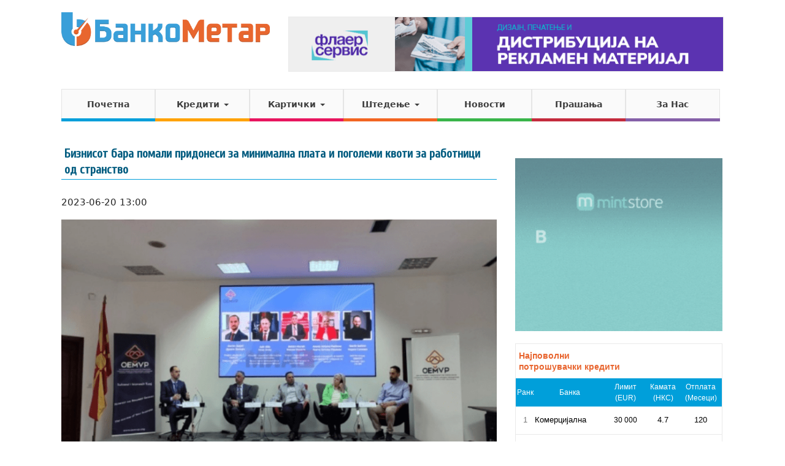

--- FILE ---
content_type: text/html; charset=UTF-8
request_url: https://www.bankometar.mk/biznisot-bara-pomali-pridonesi-za-minimalna-plata-i-pogolemi-kvoti-za-rabotnici-od-stranstvo/
body_size: 15123
content:
<!DOCTYPE html>
<!--[if IE 7]>
<html class="ie ie7" lang="mk_MK" prefix="og: http://ogp.me/ns#">
<![endif]-->
<!--[if IE 8]>
<html class="ie ie8" lang="mk_MK" prefix="og: http://ogp.me/ns#">
<![endif]-->
<!--[if !(IE 7) | !(IE 8) ]><!-->
<html lang="mk_MK">
<!--<![endif]-->
<head>
<meta charset="UTF-8">
<meta http-equiv="X-UA-Compatible" content="IE=edge">
<title>Бизнисот бара помали придонеси за минимална плата и поголеми квоти за работници од странство - БанкоМетар</title>
<meta name="viewport" content="width=device-width,initial-scale=1,maximum-scale=1" />
<meta property="fb:pages" content="780572465335555" />
<meta http-equiv="Content-Security-Policy" content="upgrade-insecure-requests">
<meta property="fb:app_id" content="890316661136507" />
<script>
  (function(i,s,o,g,r,a,m){i['GoogleAnalyticsObject']=r;i[r]=i[r]||function(){
  (i[r].q=i[r].q||[]).push(arguments)},i[r].l=1*new Date();a=s.createElement(o),
  m=s.getElementsByTagName(o)[0];a.async=1;a.src=g;m.parentNode.insertBefore(a,m)
  })(window,document,'script','//www.google-analytics.com/analytics.js','ga');

  ga('create', 'UA-56801972-1', 'auto');
  ga('send', 'pageview');
</script>
<!-- Facebook Pixel Code -->
<script>
  !function(f,b,e,v,n,t,s)
  {if(f.fbq)return;n=f.fbq=function(){n.callMethod?
  n.callMethod.apply(n,arguments):n.queue.push(arguments)};
  if(!f._fbq)f._fbq=n;n.push=n;n.loaded=!0;n.version='2.0';
  n.queue=[];t=b.createElement(e);t.async=!0;
  t.src=v;s=b.getElementsByTagName(e)[0];
  s.parentNode.insertBefore(t,s)}(window, document,'script',
  'https://connect.facebook.net/en_US/fbevents.js');
  fbq('init', '209473439815906');
  fbq('track', 'PageView');
</script>
<noscript><img height="1" width="1" style="display:none"
  src="https://www.facebook.com/tr?id=209473439815906&ev=PageView&noscript=1"
/></noscript>
<!-- End Facebook Pixel Code -->


	<link rel="stylesheet" type="text/css" href="//fonts.googleapis.com/css?family=Open+Sans:400,600,300">
	<link rel='stylesheet' type='text/css' href="//fonts.googleapis.com/css?family=Cuprum:400">
	<link rel="stylesheet" type="text/css" href="https://www.bankometar.mk/wp-content/themes/bankometar/vendors/bootstrap/css/bootstrap.min.css">
	<link rel="stylesheet" type="text/css" href="https://www.bankometar.mk/wp-content/themes/bankometar/bootflat-extensions.css">
	<link rel="stylesheet" type="text/css" href="https://www.bankometar.mk/wp-content/themes/bankometar/bootflat-square.css">
	<link rel="stylesheet" type="text/css" href="https://www.bankometar.mk/wp-content/themes/bankometar/vendors/textillate/assets/animate.css">
	<link rel="stylesheet" type="text/css" href="//maxcdn.bootstrapcdn.com/font-awesome/4.3.0/css/font-awesome.min.css">
	<link rel="stylesheet" type="text/css" href="https://www.bankometar.mk/wp-content/themes/bankometar/style.css?v=1638643314">
	<!--<link rel="stylesheet" type="text/css" href="https://www.bankometar.mk/wp-content/themes/bankometar/tooltips.css">-->

	<style>
	#glavna #accordion {
		margin: 20px 0;
	}
	#glavna #accordion .faq-naslov {
		padding: 0;
		color: #222;
		text-shadow: none;
	}
	#glavna #accordion .panel-title {
		background-color: #f7f7f7 !important;
	}
	</style>
	<meta name='robots' content='index, follow, max-image-preview:large, max-snippet:-1, max-video-preview:-1' />

	<!-- This site is optimized with the Yoast SEO plugin v20.4 - https://yoast.com/wordpress/plugins/seo/ -->
	<link rel="canonical" href="https://www.bankometar.mk/biznisot-bara-pomali-pridonesi-za-minimalna-plata-i-pogolemi-kvoti-za-rabotnici-od-stranstvo/" />
	<meta property="og:locale" content="mk_MK" />
	<meta property="og:type" content="article" />
	<meta property="og:title" content="Бизнисот бара помали придонеси за минимална плата и поголеми квоти за работници од странство - БанкоМетар" />
	<meta property="og:description" content="Стопанската комора на Северозападна Македонија побара од Владата намалување на придонесите, либерализација на работната сила и зголемување на квотите за странските работници. Ова, според нив, се дел од решенијата за да се надмине проблемот со недостигот на работна сила. На долг рок, сметаат дека треба да се подготви долгогодишна програма во која Министерството за образование [&hellip;]" />
	<meta property="og:url" content="https://www.bankometar.mk/biznisot-bara-pomali-pridonesi-za-minimalna-plata-i-pogolemi-kvoti-za-rabotnici-od-stranstvo/" />
	<meta property="og:site_name" content="БанкоМетар" />
	<meta property="article:publisher" content="https://www.facebook.com/bankometar" />
	<meta property="article:published_time" content="2023-06-20T11:00:48+00:00" />
	<meta property="article:modified_time" content="2023-06-20T09:59:30+00:00" />
	<meta property="og:image" content="https://www.bankometar.mk/wp-content/uploads/2023/06/Screenshot-2023-06-20-115744.png" />
	<meta property="og:image:width" content="941" />
	<meta property="og:image:height" content="598" />
	<meta property="og:image:type" content="image/png" />
	<meta name="author" content="Naum Dimitrovski" />
	<meta name="twitter:label1" content="Written by" />
	<meta name="twitter:data1" content="Naum Dimitrovski" />
	<script type="application/ld+json" class="yoast-schema-graph">{"@context":"https://schema.org","@graph":[{"@type":"WebPage","@id":"https://www.bankometar.mk/biznisot-bara-pomali-pridonesi-za-minimalna-plata-i-pogolemi-kvoti-za-rabotnici-od-stranstvo/","url":"https://www.bankometar.mk/biznisot-bara-pomali-pridonesi-za-minimalna-plata-i-pogolemi-kvoti-za-rabotnici-od-stranstvo/","name":"Бизнисот бара помали придонеси за минимална плата и поголеми квоти за работници од странство - БанкоМетар","isPartOf":{"@id":"https://www.bankometar.mk/#website"},"primaryImageOfPage":{"@id":"https://www.bankometar.mk/biznisot-bara-pomali-pridonesi-za-minimalna-plata-i-pogolemi-kvoti-za-rabotnici-od-stranstvo/#primaryimage"},"image":{"@id":"https://www.bankometar.mk/biznisot-bara-pomali-pridonesi-za-minimalna-plata-i-pogolemi-kvoti-za-rabotnici-od-stranstvo/#primaryimage"},"thumbnailUrl":"https://www.bankometar.mk/wp-content/uploads/2023/06/Screenshot-2023-06-20-115744.png","datePublished":"2023-06-20T11:00:48+00:00","dateModified":"2023-06-20T09:59:30+00:00","author":{"@id":"https://www.bankometar.mk/#/schema/person/47db436a3730cd155ff62efb8ee7586a"},"breadcrumb":{"@id":"https://www.bankometar.mk/biznisot-bara-pomali-pridonesi-za-minimalna-plata-i-pogolemi-kvoti-za-rabotnici-od-stranstvo/#breadcrumb"},"inLanguage":"mk-MK","potentialAction":[{"@type":"ReadAction","target":["https://www.bankometar.mk/biznisot-bara-pomali-pridonesi-za-minimalna-plata-i-pogolemi-kvoti-za-rabotnici-od-stranstvo/"]}]},{"@type":"ImageObject","inLanguage":"mk-MK","@id":"https://www.bankometar.mk/biznisot-bara-pomali-pridonesi-za-minimalna-plata-i-pogolemi-kvoti-za-rabotnici-od-stranstvo/#primaryimage","url":"https://www.bankometar.mk/wp-content/uploads/2023/06/Screenshot-2023-06-20-115744.png","contentUrl":"https://www.bankometar.mk/wp-content/uploads/2023/06/Screenshot-2023-06-20-115744.png","width":941,"height":598},{"@type":"BreadcrumbList","@id":"https://www.bankometar.mk/biznisot-bara-pomali-pridonesi-za-minimalna-plata-i-pogolemi-kvoti-za-rabotnici-od-stranstvo/#breadcrumb","itemListElement":[{"@type":"ListItem","position":1,"name":"Home","item":"https://www.bankometar.mk/"},{"@type":"ListItem","position":2,"name":"НОВОСТИ","item":"https://www.bankometar.mk/novosti/"},{"@type":"ListItem","position":3,"name":"Бизнисот бара помали придонеси за минимална плата и поголеми квоти за работници од странство"}]},{"@type":"WebSite","@id":"https://www.bankometar.mk/#website","url":"https://www.bankometar.mk/","name":"БанкоМетар","description":"Информации за поволноста на кредитите во Македонија","potentialAction":[{"@type":"SearchAction","target":{"@type":"EntryPoint","urlTemplate":"https://www.bankometar.mk/?s={search_term_string}"},"query-input":"required name=search_term_string"}],"inLanguage":"mk-MK"},{"@type":"Person","@id":"https://www.bankometar.mk/#/schema/person/47db436a3730cd155ff62efb8ee7586a","name":"Naum Dimitrovski","image":{"@type":"ImageObject","inLanguage":"mk-MK","@id":"https://www.bankometar.mk/#/schema/person/image/","url":"https://secure.gravatar.com/avatar/b605e038519d8f47a879e1413efe5c9f481c2d070b2b8218176bc1339f3ab854?s=96&d=mm&r=g","contentUrl":"https://secure.gravatar.com/avatar/b605e038519d8f47a879e1413efe5c9f481c2d070b2b8218176bc1339f3ab854?s=96&d=mm&r=g","caption":"Naum Dimitrovski"},"url":"https://www.bankometar.mk/author/naum/"}]}</script>
	<!-- / Yoast SEO plugin. -->


<link rel="alternate" title="oEmbed (JSON)" type="application/json+oembed" href="https://www.bankometar.mk/wp-json/oembed/1.0/embed?url=https%3A%2F%2Fwww.bankometar.mk%2Fbiznisot-bara-pomali-pridonesi-za-minimalna-plata-i-pogolemi-kvoti-za-rabotnici-od-stranstvo%2F" />
<link rel="alternate" title="oEmbed (XML)" type="text/xml+oembed" href="https://www.bankometar.mk/wp-json/oembed/1.0/embed?url=https%3A%2F%2Fwww.bankometar.mk%2Fbiznisot-bara-pomali-pridonesi-za-minimalna-plata-i-pogolemi-kvoti-za-rabotnici-od-stranstvo%2F&#038;format=xml" />
		
	<style id='wp-img-auto-sizes-contain-inline-css' type='text/css'>
img:is([sizes=auto i],[sizes^="auto," i]){contain-intrinsic-size:3000px 1500px}
/*# sourceURL=wp-img-auto-sizes-contain-inline-css */
</style>
<style id='wp-emoji-styles-inline-css' type='text/css'>

	img.wp-smiley, img.emoji {
		display: inline !important;
		border: none !important;
		box-shadow: none !important;
		height: 1em !important;
		width: 1em !important;
		margin: 0 0.07em !important;
		vertical-align: -0.1em !important;
		background: none !important;
		padding: 0 !important;
	}
/*# sourceURL=wp-emoji-styles-inline-css */
</style>
<style id='wp-block-library-inline-css' type='text/css'>
:root{--wp-block-synced-color:#7a00df;--wp-block-synced-color--rgb:122,0,223;--wp-bound-block-color:var(--wp-block-synced-color);--wp-editor-canvas-background:#ddd;--wp-admin-theme-color:#007cba;--wp-admin-theme-color--rgb:0,124,186;--wp-admin-theme-color-darker-10:#006ba1;--wp-admin-theme-color-darker-10--rgb:0,107,160.5;--wp-admin-theme-color-darker-20:#005a87;--wp-admin-theme-color-darker-20--rgb:0,90,135;--wp-admin-border-width-focus:2px}@media (min-resolution:192dpi){:root{--wp-admin-border-width-focus:1.5px}}.wp-element-button{cursor:pointer}:root .has-very-light-gray-background-color{background-color:#eee}:root .has-very-dark-gray-background-color{background-color:#313131}:root .has-very-light-gray-color{color:#eee}:root .has-very-dark-gray-color{color:#313131}:root .has-vivid-green-cyan-to-vivid-cyan-blue-gradient-background{background:linear-gradient(135deg,#00d084,#0693e3)}:root .has-purple-crush-gradient-background{background:linear-gradient(135deg,#34e2e4,#4721fb 50%,#ab1dfe)}:root .has-hazy-dawn-gradient-background{background:linear-gradient(135deg,#faaca8,#dad0ec)}:root .has-subdued-olive-gradient-background{background:linear-gradient(135deg,#fafae1,#67a671)}:root .has-atomic-cream-gradient-background{background:linear-gradient(135deg,#fdd79a,#004a59)}:root .has-nightshade-gradient-background{background:linear-gradient(135deg,#330968,#31cdcf)}:root .has-midnight-gradient-background{background:linear-gradient(135deg,#020381,#2874fc)}:root{--wp--preset--font-size--normal:16px;--wp--preset--font-size--huge:42px}.has-regular-font-size{font-size:1em}.has-larger-font-size{font-size:2.625em}.has-normal-font-size{font-size:var(--wp--preset--font-size--normal)}.has-huge-font-size{font-size:var(--wp--preset--font-size--huge)}.has-text-align-center{text-align:center}.has-text-align-left{text-align:left}.has-text-align-right{text-align:right}.has-fit-text{white-space:nowrap!important}#end-resizable-editor-section{display:none}.aligncenter{clear:both}.items-justified-left{justify-content:flex-start}.items-justified-center{justify-content:center}.items-justified-right{justify-content:flex-end}.items-justified-space-between{justify-content:space-between}.screen-reader-text{border:0;clip-path:inset(50%);height:1px;margin:-1px;overflow:hidden;padding:0;position:absolute;width:1px;word-wrap:normal!important}.screen-reader-text:focus{background-color:#ddd;clip-path:none;color:#444;display:block;font-size:1em;height:auto;left:5px;line-height:normal;padding:15px 23px 14px;text-decoration:none;top:5px;width:auto;z-index:100000}html :where(.has-border-color){border-style:solid}html :where([style*=border-top-color]){border-top-style:solid}html :where([style*=border-right-color]){border-right-style:solid}html :where([style*=border-bottom-color]){border-bottom-style:solid}html :where([style*=border-left-color]){border-left-style:solid}html :where([style*=border-width]){border-style:solid}html :where([style*=border-top-width]){border-top-style:solid}html :where([style*=border-right-width]){border-right-style:solid}html :where([style*=border-bottom-width]){border-bottom-style:solid}html :where([style*=border-left-width]){border-left-style:solid}html :where(img[class*=wp-image-]){height:auto;max-width:100%}:where(figure){margin:0 0 1em}html :where(.is-position-sticky){--wp-admin--admin-bar--position-offset:var(--wp-admin--admin-bar--height,0px)}@media screen and (max-width:600px){html :where(.is-position-sticky){--wp-admin--admin-bar--position-offset:0px}}
.has-text-align-justify{text-align:justify;}

/*# sourceURL=wp-block-library-inline-css */
</style>
<style id='classic-theme-styles-inline-css' type='text/css'>
/*! This file is auto-generated */
.wp-block-button__link{color:#fff;background-color:#32373c;border-radius:9999px;box-shadow:none;text-decoration:none;padding:calc(.667em + 2px) calc(1.333em + 2px);font-size:1.125em}.wp-block-file__button{background:#32373c;color:#fff;text-decoration:none}
/*# sourceURL=/wp-includes/css/classic-themes.min.css */
</style>
<link rel='stylesheet' id='widgetopts-styles-css' href='https://www.bankometar.mk/wp-content/plugins/widget-options/assets/css/widget-options.css' type='text/css' media='all' />
<link rel='stylesheet' id='jetpack_css-css' href='https://www.bankometar.mk/wp-content/plugins/jetpack/css/jetpack.css?ver=12.0.2' type='text/css' media='all' />
<link rel='stylesheet' id='wp-paginate-css' href='https://www.bankometar.mk/wp-content/plugins/wp-paginate/css/wp-paginate.css?ver=2.2.0' type='text/css' media='screen' />
<script type="text/javascript" src="https://www.bankometar.mk/wp-includes/js/jquery/jquery.min.js?ver=3.7.1" id="jquery-core-js"></script>
<link rel="https://api.w.org/" href="https://www.bankometar.mk/wp-json/" /><link rel="alternate" title="JSON" type="application/json" href="https://www.bankometar.mk/wp-json/wp/v2/posts/65030" /><link rel="EditURI" type="application/rsd+xml" title="RSD" href="https://www.bankometar.mk/xmlrpc.php?rsd" />
<meta name="generator" content="WordPress 6.9" />
<link rel='shortlink' href='https://www.bankometar.mk/?p=65030' />

<!-- This site is using AdRotate v5.17.1 to display their advertisements - https://ajdg.solutions/ -->
<!-- AdRotate CSS -->
<style type="text/css" media="screen">
	.g { margin:0px; padding:0px; overflow:hidden; line-height:1; zoom:1; }
	.g img { height:auto; }
	.g-col { position:relative; float:left; }
	.g-col:first-child { margin-left: 0; }
	.g-col:last-child { margin-right: 0; }
	.g-1 { margin:0px width:100%; max-width:300px; height:100%; max-height:250px; }
	.g-2 { margin:0px;  width:100%; max-width:300px; height:100%; max-height:250px; }
	.g-4 { margin:0px;  width:100%; max-width:728px; height:100%; max-height:90px; }
	.g-5 { min-width:0px; max-width:676px; }
	.b-5 { margin:0px; }
	.g-6 { min-width:0px; max-width:600px; margin: 0 auto; }
	.b-6 { margin:0px; }
	.g-7 { margin:0px;  width:100%; max-width:300px; height:100%; max-height:250px; }
	.g-8 { margin:0px;  width:100%; max-width:300px; height:100%; max-height:600px; }
	.g-9 { margin:0px;  width:100%; max-width:300px; height:100%; max-height:250px; }
	.g-10 { margin:0px;  width:100%; max-width:300px; height:100%; max-height:600px; }
	.g-11 { min-width:0px; max-width:300px; margin: 0 auto; }
	.b-11 { margin:0px; }
	.g-12 { min-width:0px; max-width:300px; margin: 0 auto; }
	.b-12 { margin:0px; }
	@media only screen and (max-width: 480px) {
		.g-col, .g-dyn, .g-single { width:100%; margin-left:0; margin-right:0; }
	}
</style>
<!-- /AdRotate CSS -->

	<style>img#wpstats{display:none}</style>
		<link rel="icon" href="https://www.bankometar.mk/wp-content/uploads/2018/02/cropped-bankometar-logo-2-32x32.png" sizes="32x32" />
<link rel="icon" href="https://www.bankometar.mk/wp-content/uploads/2018/02/cropped-bankometar-logo-2-192x192.png" sizes="192x192" />
<link rel="apple-touch-icon" href="https://www.bankometar.mk/wp-content/uploads/2018/02/cropped-bankometar-logo-2-180x180.png" />
<meta name="msapplication-TileImage" content="https://www.bankometar.mk/wp-content/uploads/2018/02/cropped-bankometar-logo-2-270x270.png" />
		<style type="text/css" id="wp-custom-css">
			#sidebar .widget.adrotate_widgets img {
	width: 100%;
}
#sidebar .widget.adrotate_widgets iframe {
	width: 100%;
}
.g {
		display: inline-block;
    float: left;
    margin: 7px 30px 10px 0;
    border: 1px solid #eaeaea;
}
.g::after {
		clear: both;
}

#fb-frame-top {
	float: right;
	width: 728px;
	height: 90px;
	max-width: 100%;
}
#fb-frame-top > * {
	float: right;
    border: none;
    width: 100%;
    height: 90px;
    padding: 0;
    margin: 0;
}
.postid-31111 .post-content .g-3,
.postid-31111 .post-content .g-6,
.postid-31651 .post-content .g-3,
.postid-31651 .post-content .g-6,
.postid-41991 .post-content .g-3,
.postid-41991 .post-content .g-6 {	
	display: none !important;
}
.post-content .g.g-6 {
    width: 100%;
    border: none;
    display: flex;
    justify-content: space-between;
    padding: 0;
    float: none;
    margin: 10px 0;
    display: flex;
    padding: 0;
    max-width: 100%;
}
.g.g-12,
.g.g-11 {
	margin: 0 auto 15px !important;
	width: 100%;
}
#main-menu > li {
	width: 14.2%;
}		</style>
		
<!-- Facebook Conversion Code for BM Visit Pixel -->
<script>(function() {
  var _fbq = window._fbq || (window._fbq = []);
  if (!_fbq.loaded) {
    var fbds = document.createElement('script');
    fbds.async = true;
    fbds.src = '//connect.facebook.net/en_US/fbds.js';
    var s = document.getElementsByTagName('script')[0];
    s.parentNode.insertBefore(fbds, s);
    _fbq.loaded = true;
  }
})();
window._fbq = window._fbq || [];
window._fbq.push(['track', '6019070702615', {'value':'0.00','currency':'USD'}]);
</script>
<noscript><img height="1" width="1" alt="" style="display:none" src="https://www.facebook.com/tr?ev=6019070702615&amp;cd[value]=0.00&amp;cd[currency]=USD&amp;noscript=1" /></noscript>
</head>

<body class="wp-singular post-template-default single single-post postid-65030 single-format-standard wp-theme-bankometar  page-slug-biznisot-bara-pomali-pridonesi-za-minimalna-plata-i-pogolemi-kvoti-za-rabotnici-od-stranstvo">
<div id="fb-root"></div>
<script>(function(d, s, id) {
  var js, fjs = d.getElementsByTagName(s)[0];
  if (d.getElementById(id)) return;
  js = d.createElement(s); js.id = id;
  js.src = "//connect.facebook.net/en_US/sdk.js#xfbml=1&appId=558046481005375&version=v2.0";
  fjs.parentNode.insertBefore(js, fjs);
}(document, 'script', 'facebook-jssdk'));</script>

<div class="header-bg">
		<header id="masthead" class="site-header container" role="banner">
		<nav class="navbar navbar-default" role="navigation">

			<div id="top" class="row">
				<div id="logo-hold" class="col-md-4">
					<a href="https://www.bankometar.mk/" title="БанкоМетар" rel="home"  class="navbar-brand"><img src="https://www.bankometar.mk/wp-content/themes/bankometar/images/bankometar.png"></a>
			        <div id="menu-toggle-btn" class="navbar-header">
			            <button type="button" class="navbar-toggle" data-toggle="collapse" data-target=".navbar-collapse">
				            <span class="icon-bar"></span>
				            <span class="icon-bar"></span>
				            <span class="icon-bar"></span>
						</button>
			        </div>
				</div>
				<div id="next-to-logo" class="col-md-8">
					<aside id="adrotate_widgets-97" class="widget adrotate_widgets"><div class="g g-4"><div class="g-dyn a-83 c-1"><a href="https://flaerservis.mk/" target="_blank"><img src="https://www.bankometar.mk/wp-content/uploads/2022/10/banner1.png" /></a></div></div></aside>				</div>
			</div>



			<div class="row">
				<div class="col-md-12">

					<div class="navbar-collapse collapse"><ul id="main-menu" class="nav navbar-nav"><li id="menu-item-94" class="menu-pocetna menu-item menu-item-type-post_type menu-item-object-page menu-item-home menu-item-94"><a href="https://www.bankometar.mk/">Почетна</a></li>
<li id="menu-item-30" class="menu-krediti menu-item menu-item-type-post_type menu-item-object-page menu-item-has-children dropdown menu-item-30"><a href="https://www.bankometar.mk/krediti/" class="dropdown-toggle" data-toggle="dropdown">Кредити <b class="caret"></b></a>
<ul class="dropdown-menu">
	<li id="menu-item-353" class="menu-item menu-item-type-post_type menu-item-object-page menu-item-353"><a href="https://www.bankometar.mk/krediti/potroshuvachki-krediti-mkd/">Потрошувачки</a></li>
	<li id="menu-item-182" class="menu-item menu-item-type-post_type menu-item-object-page menu-item-182"><a href="https://www.bankometar.mk/krediti/stanbeni-mkd/">Станбени</a></li>
	<li id="menu-item-169" class="menu-item menu-item-type-post_type menu-item-object-page menu-item-169"><a href="https://www.bankometar.mk/krediti/avtomobilski-mkd/">Автомобилски</a></li>
	<li id="menu-item-159" class="menu-item menu-item-type-post_type menu-item-object-page menu-item-159"><a href="https://www.bankometar.mk/krediti/hipotekarni-mkd/">Хипотекарни</a></li>
	<li id="menu-item-155" class="menu-item menu-item-type-post_type menu-item-object-page menu-item-155"><a href="https://www.bankometar.mk/krediti/renoviranje-mkd/">Реновирање</a></li>
	<li id="menu-item-176" class="menu-item menu-item-type-post_type menu-item-object-page menu-item-176"><a href="https://www.bankometar.mk/krediti/refinansiranje-mkd/">Рефинансирање</a></li>
	<li id="menu-item-228" class="menu-item menu-item-type-post_type menu-item-object-page menu-item-228"><a href="https://www.bankometar.mk/krediti/studentski-mkd/">Студентски</a></li>
	<li id="menu-item-229" class="menu-item menu-item-type-post_type menu-item-object-page menu-item-229"><a href="https://www.bankometar.mk/krediti/penzionerski-mkd/">Пензионерски</a></li>
	<li id="menu-item-232" class="menu-item menu-item-type-post_type menu-item-object-page menu-item-232"><a href="https://www.bankometar.mk/krediti/dozvoleno-prechekoruvanje/">Дозволено Пречекорување</a></li>
</ul>
</li>
<li id="menu-item-259" class="menu-karticki menu-item menu-item-type-custom menu-item-object-custom menu-item-has-children dropdown menu-item-259"><a href="#" class="dropdown-toggle" data-toggle="dropdown">Картички <b class="caret"></b></a>
<ul class="dropdown-menu">
	<li id="menu-item-261" class="menu-item menu-item-type-post_type menu-item-object-page menu-item-261"><a href="https://www.bankometar.mk/karticki/kreditni/">Кредитни</a></li>
	<li id="menu-item-260" class="menu-item menu-item-type-post_type menu-item-object-page menu-item-260"><a href="https://www.bankometar.mk/karticki/debitni/">Дебитни</a></li>
	<li id="menu-item-262" class="menu-item menu-item-type-post_type menu-item-object-page menu-item-262"><a href="https://www.bankometar.mk/karticki/prestizni/">Престижни</a></li>
</ul>
</li>
<li id="menu-item-108" class="menu-stedenje menu-item menu-item-type-post_type menu-item-object-page menu-item-has-children dropdown menu-item-108"><a href="https://www.bankometar.mk/shtedenje/" class="dropdown-toggle" data-toggle="dropdown">Штедење <b class="caret"></b></a>
<ul class="dropdown-menu">
	<li id="menu-item-117" class="menu-item menu-item-type-post_type menu-item-object-page menu-item-117"><a href="https://www.bankometar.mk/shtedenje/mkd/">Класично</a></li>
	<li id="menu-item-148" class="menu-item menu-item-type-post_type menu-item-object-page menu-item-148"><a href="https://www.bankometar.mk/shtedenje/skalestomkd/">Скалесто</a></li>
	<li id="menu-item-225" class="menu-item menu-item-type-post_type menu-item-object-page menu-item-225"><a href="https://www.bankometar.mk/shtedenje/detskostedenje/">Детско</a></li>
</ul>
</li>
<li id="menu-item-21" class="menu-pu menu-item menu-item-type-post_type menu-item-object-page current_page_parent menu-item-21"><a href="https://www.bankometar.mk/novosti/">Новости</a></li>
<li id="menu-item-20" class="menu-cpp menu-item menu-item-type-post_type menu-item-object-page menu-item-20"><a href="https://www.bankometar.mk/prashanja/">Прашања</a></li>
<li id="menu-item-19" class="menu-zanas menu-item menu-item-type-post_type menu-item-object-page menu-item-19"><a href="https://www.bankometar.mk/za-nas/">За Нас</a></li>
</ul></div>				</div><!-- .col-md-12 -->
			</div><!-- row -->
		</nav>

	</header><!-- #masthead -->
</div>


<div class="clearfix"></div>

<div id="glavna" class="container">

	<div class="row">
		<div class="col-md-8">

			<h1 class="the-title"><a href="https://www.bankometar.mk/biznisot-bara-pomali-pridonesi-za-minimalna-plata-i-pogolemi-kvoti-za-rabotnici-od-stranstvo/" target="_top">Бизнисот бара помали придонеси за минимална плата и поголеми квоти за работници од странство</a></h1>
			<p class="the-date">2023-06-20 13:00</p>
			<div class="post-content">
				<p><img fetchpriority="high" decoding="async" class="wp-image-65031 aligncenter" src="https://www.bankometar.mk/wp-content/uploads/2023/06/Screenshot-2023-06-20-115744-300x191.png" alt="" width="501" height="319" srcset="https://www.bankometar.mk/wp-content/uploads/2023/06/Screenshot-2023-06-20-115744-300x191.png 300w, https://www.bankometar.mk/wp-content/uploads/2023/06/Screenshot-2023-06-20-115744-768x488.png 768w, https://www.bankometar.mk/wp-content/uploads/2023/06/Screenshot-2023-06-20-115744.png 941w" sizes="(max-width: 501px) 100vw, 501px" />
<div id="13882" class="sodrzina">
<p><strong>Стопанската комора на Северозападна Македонија побара од Владата намалување на придонесите, либерализација на работната сила и зголемување на квотите за странските работници. Ова, според нив, се дел од решенијата за да се надмине проблемот со недостигот на работна сила. На долг рок, сметаат дека треба да се подготви долгогодишна програма во која Министерството за образование и наука ќе ја има главната улога со цел да се креираат адекватни профили за домашната економија.</strong>
<p>Ставот на Владата е либерализација на пазарот на труд и зголемување на квотите за странските работници, кој сега е ограничен на 5.000 но ова, според вицепремиерот за економски прашања Фатмир Битиќи, треба да биде краткорочно решение затоа што на долг рок работната сила првенствено треба да се обезбедува од внатрешните извори, а за тоа потребна е доквалификација и преквалификација на постоечката работна сила.<!-- Either there are no banners, they are disabled or none qualified for this location! -->
<p><em>Моментално има илјадници слободни работни места, а во Агенцијата работа бараат над 105.000 граѓани. Прашањето е зошто тие не се пополнуваат со невработените. Затоа што овие вработени не се оспособени за професиите што ги бара пазарот на труд</em>, рече Битиќи на годишната конференција „Предизвикот на компаниите во РСМ во обезбедувањето на работната сила во период на глобализација и дигитализација“.
<p>Анализите покажуваат дека на нашата земја и недостигаат околу 10.000 работници годишно, а најпогодени се градежништвото и туризмот.
<p>Недостигот на работна сила е проблем со кој се соочува и целиот Западен Балкан и Европската Унија. Според Институтот на европските синдикати, од 2019 до 2022 година има рекорден недостиг на работна сила, а само минатата година, четвртина од бизнисите во ЕУ пријавиле проблеми со производството како резултат на недостигот на работна сила.
<p>Претседателката на МАСИТ, Анита Пешева, смета дека има два проблема кои треба да се решаваат – како да се задржат младите во државата и како да се врати назад работната сила која веќе е замината во странство. Главниот проблем, вели Пешева, е тоа што се вработуваат луѓе со врски и политички определби што создава нервоза кај младите. Она што треба да се направи, според неа, е универзитетите да бидат главниот асцелератор за вработување на студентите и да се најде модел за скалесто плаќање на придонесите.
<p><em>Во Романија и Бугарија направија бум со тоа што ИТ индустријата ги ослободија од плаќање на даноци, особено младите луѓе и тогаш сите се вратија назад,</em> истакна Пешева.
<p>Според бизнисмените, потребна е и поголема промоција особено во делот на оние кои се вратиле назад во државата.
</div>
<!-- Either there are no banners, they are disabled or none qualified for this location! -->			</div>
							<!-- <div class="post-after"> -->
									<!-- </div> -->
					</div>

		<div id="sidebar" class="col-md-4">
			<aside id="adrotate_widgets-199" class="widget adrotate_widgets"><!-- Error, Advert is not available at this time due to schedule/geolocation restrictions! --></aside><aside id="adrotate_widgets-180" class="widget adrotate_widgets"><div class="a-single a-154"><a href="https://mintstore.mk/shop/mali-aparati/prochistuvachi-na-vozduh/xiaomi-mi-air-purifier-4-compact/?campaign=br2&ref=bankometar.mk" target="_blank" /><img src="https://www.bankometar.mk/wp-content/uploads/2025/12/PROCISTUVAC-300-X-250.gif" /></a></div></aside><aside id="custom_html-7" class="widget_text widget widget_custom_html"><div class="textwidget custom-html-widget"><iframe src="https://www.bankometar.mk/grid/" frameborder="0" allowfullscreen width="100%" height="250">
</iframe></div></aside><aside id="sidebar-glasaj" class="widget widget_democracy"><h4 class="widget-title"></h4>Poll not found</aside><aside id="rpwe_widget-2" class="widget rpwe_widget recent-posts-extended"><style>.rpwe-block ul{
list-style: none !important;
margin-left: 0 !important;
padding-left: 0 !important;
}

.rpwe-block li{
border-bottom: 1px solid #eee;
margin-bottom: 10px;
padding-bottom: 10px;
list-style-type: none;
}

.rpwe-block a{
display: inline !important;
text-decoration: none;
}

.rpwe-block h3{
background: none !important;
clear: none;
margin-bottom: 0 !important;
margin-top: 0 !important;
font-weight: 400;
font-size: 14px !important;
line-height: 18px;
}

.rpwe-thumb{
border: 1px solid #eee !important;
box-shadow: none !important;
margin: 2px 10px 2px 0;
padding: 3px !important;
}

.rpwe-summary{
font-size: 12px;
}

.rpwe-time{
color: #bbb;
font-size: 11px;
}

.rpwe-alignleft{
display: inline;
float: left;
}

.rpwe-alignright{
display: inline;
float: right;
}

.rpwe-aligncenter{
display: block;
margin-left: auto;
margin-right: auto;
}

.rpwe-clearfix:before,
.rpwe-clearfix:after{
content: &quot;&quot;;
display: table !important;
}

.rpwe-clearfix:after{
clear: both;
}

.rpwe-clearfix{
zoom: 1;
}
</style><h4 class="widget-title">Статии</h4><div  class="rpwe-block"><ul class="rpwe-ul"><li class="rpwe-li rpwe-clearfix"><a class="rpwe-img" href="https://www.bankometar.mk/kakvo-vli-anie-bi-mozhel-da-ima-trgovskiot-konflikt-me-u-eu-i-sad-vrz-zapaden-balkan/" target="_self"><img class="rpwe-alignleft rpwe-thumb" src="https://www.bankometar.mk/wp-content/uploads/2026/01/eu-usa-75x75.jpg" alt="Какво влијание би можел да има трговскиот конфликт меѓу ЕУ и САД врз Западен Балкан?" height="75" width="75" loading="lazy" decoding="async"></a><h3 class="rpwe-title"><a href="https://www.bankometar.mk/kakvo-vli-anie-bi-mozhel-da-ima-trgovskiot-konflikt-me-u-eu-i-sad-vrz-zapaden-balkan/" target="_self">Какво влијание би можел да има трговскиот конфликт меѓу ЕУ и САД врз Западен Балкан?</a></h3><div class="rpwe-summary">Институциите на ЕУ нагласуваат дека одлуката за суспендирање на договорот &hellip;</div></li><li class="rpwe-li rpwe-clearfix"><a class="rpwe-img" href="https://www.bankometar.mk/ministerot-za-finansii-na-tramp-a-oznachi-danska-za-nerelevantna/" target="_self"><img class="rpwe-alignleft rpwe-thumb" src="https://www.bankometar.mk/wp-content/uploads/2026/01/Skot-Besent-75x75.jpg" alt="Министерот за финансии на Трамп ја означи Данска за „нерелевантна“" height="75" width="75" loading="lazy" decoding="async"></a><h3 class="rpwe-title"><a href="https://www.bankometar.mk/ministerot-za-finansii-na-tramp-a-oznachi-danska-za-nerelevantna/" target="_self">Министерот за финансии на Трамп ја означи Данска за „нерелевантна“</a></h3><div class="rpwe-summary">Скот Бесент отиде подалеку во нападите врз Данска од Трамп. &hellip;</div></li><li class="rpwe-li rpwe-clearfix"><a class="rpwe-img" href="https://www.bankometar.mk/prosechnata-neto-plata-vo-noemvri-lani-iznesuvala-45-961-denar/" target="_self"><img class="rpwe-alignleft rpwe-thumb" src="https://www.bankometar.mk/wp-content/uploads/2021/01/pari-denari-mkd-75x75.jpg" alt="Просечната нето-плата во ноември лани изнесувала 45 961 денар" height="75" width="75" loading="lazy" decoding="async"></a><h3 class="rpwe-title"><a href="https://www.bankometar.mk/prosechnata-neto-plata-vo-noemvri-lani-iznesuvala-45-961-denar/" target="_self">Просечната нето-плата во ноември лани изнесувала 45 961 денар</a></h3><div class="rpwe-summary">Според ДЗС, просечната месечна исплатена бруто-плата за истиот период изнесувала &hellip;</div></li><li class="rpwe-li rpwe-clearfix"><a class="rpwe-img" href="https://www.bankometar.mk/tenzii-me-u-sad-i-evropa-vo-davos-lagard-revoltirano-napushtila-svechena-vechera/" target="_self"><img class="rpwe-alignleft rpwe-thumb" src="https://www.bankometar.mk/wp-content/uploads/2026/01/lagard-75x75.png" alt="Тензии меѓу САД и Европа во Давос &#8211; Лагард револтирано напуштила свечена вечера" height="75" width="75" loading="lazy" decoding="async"></a><h3 class="rpwe-title"><a href="https://www.bankometar.mk/tenzii-me-u-sad-i-evropa-vo-davos-lagard-revoltirano-napushtila-svechena-vechera/" target="_self">Тензии меѓу САД и Европа во Давос &#8211; Лагард револтирано напуштила свечена вечера</a></h3><div class="rpwe-summary">Претседателката на Европската централна банка, Кристин Лагард, ненадејно напуштила ексклузивна &hellip;</div></li><li class="rpwe-li rpwe-clearfix"><a class="rpwe-img" href="https://www.bankometar.mk/germani-a-stana-na-golem-kupuvach-na-brazilsko-kafe/" target="_self"><img class="rpwe-alignleft rpwe-thumb" src="https://www.bankometar.mk/wp-content/uploads/2023/11/kafe-arabika-75x75.jpg" alt="Германија стана најголем купувач на бразилско кафе" height="75" width="75" loading="lazy" decoding="async"></a><h3 class="rpwe-title"><a href="https://www.bankometar.mk/germani-a-stana-na-golem-kupuvach-na-brazilsko-kafe/" target="_self">Германија стана најголем купувач на бразилско кафе</a></h3><div class="rpwe-summary">Во изненадувачки пресврт на глобалниот пазар на кафе, Германија минатата &hellip;</div></li></ul></div><!-- Generated by http://wordpress.org/plugins/recent-posts-widget-extended/ --></aside><aside id="custom_html-8" class="widget_text widget widget_custom_html"><div class="textwidget custom-html-widget"><div style="max-width: 100%; margin-top: 25px;" class="fb-like-box" data-href="https://www.facebook.com/bankometar" data-width="360" data-height="350" data-colorscheme="light" data-show-faces="true" data-header="false" data-stream="false" data-show-border="true"></div></div></aside>					</div>

	</div>
</div>

<script type="speculationrules">
{"prefetch":[{"source":"document","where":{"and":[{"href_matches":"/*"},{"not":{"href_matches":["/wp-*.php","/wp-admin/*","/wp-content/uploads/*","/wp-content/*","/wp-content/plugins/*","/wp-content/themes/bankometar/*","/*\\?(.+)"]}},{"not":{"selector_matches":"a[rel~=\"nofollow\"]"}},{"not":{"selector_matches":".no-prefetch, .no-prefetch a"}}]},"eagerness":"conservative"}]}
</script>
<script type="text/javascript" id="adrotate-groups-js-extra">
/* <![CDATA[ */
var impression_object = {"ajax_url":"https://www.bankometar.mk/wp-admin/admin-ajax.php"};
//# sourceURL=adrotate-groups-js-extra
/* ]]> */
</script>
<script type="text/javascript" src="https://www.bankometar.mk/wp-content/plugins/adrotate/library/jquery.groups.js" id="adrotate-groups-js"></script>
<script type="text/javascript" id="adrotate-clicker-js-extra">
/* <![CDATA[ */
var click_object = {"ajax_url":"https://www.bankometar.mk/wp-admin/admin-ajax.php"};
//# sourceURL=adrotate-clicker-js-extra
/* ]]> */
</script>
<script type="text/javascript" src="https://www.bankometar.mk/wp-content/plugins/adrotate/library/jquery.clicker.js" id="adrotate-clicker-js"></script>
<script id="wp-emoji-settings" type="application/json">
{"baseUrl":"https://s.w.org/images/core/emoji/17.0.2/72x72/","ext":".png","svgUrl":"https://s.w.org/images/core/emoji/17.0.2/svg/","svgExt":".svg","source":{"concatemoji":"https://www.bankometar.mk/wp-includes/js/wp-emoji-release.min.js?ver=6.9"}}
</script>
<script type="module">
/* <![CDATA[ */
/*! This file is auto-generated */
const a=JSON.parse(document.getElementById("wp-emoji-settings").textContent),o=(window._wpemojiSettings=a,"wpEmojiSettingsSupports"),s=["flag","emoji"];function i(e){try{var t={supportTests:e,timestamp:(new Date).valueOf()};sessionStorage.setItem(o,JSON.stringify(t))}catch(e){}}function c(e,t,n){e.clearRect(0,0,e.canvas.width,e.canvas.height),e.fillText(t,0,0);t=new Uint32Array(e.getImageData(0,0,e.canvas.width,e.canvas.height).data);e.clearRect(0,0,e.canvas.width,e.canvas.height),e.fillText(n,0,0);const a=new Uint32Array(e.getImageData(0,0,e.canvas.width,e.canvas.height).data);return t.every((e,t)=>e===a[t])}function p(e,t){e.clearRect(0,0,e.canvas.width,e.canvas.height),e.fillText(t,0,0);var n=e.getImageData(16,16,1,1);for(let e=0;e<n.data.length;e++)if(0!==n.data[e])return!1;return!0}function u(e,t,n,a){switch(t){case"flag":return n(e,"\ud83c\udff3\ufe0f\u200d\u26a7\ufe0f","\ud83c\udff3\ufe0f\u200b\u26a7\ufe0f")?!1:!n(e,"\ud83c\udde8\ud83c\uddf6","\ud83c\udde8\u200b\ud83c\uddf6")&&!n(e,"\ud83c\udff4\udb40\udc67\udb40\udc62\udb40\udc65\udb40\udc6e\udb40\udc67\udb40\udc7f","\ud83c\udff4\u200b\udb40\udc67\u200b\udb40\udc62\u200b\udb40\udc65\u200b\udb40\udc6e\u200b\udb40\udc67\u200b\udb40\udc7f");case"emoji":return!a(e,"\ud83e\u1fac8")}return!1}function f(e,t,n,a){let r;const o=(r="undefined"!=typeof WorkerGlobalScope&&self instanceof WorkerGlobalScope?new OffscreenCanvas(300,150):document.createElement("canvas")).getContext("2d",{willReadFrequently:!0}),s=(o.textBaseline="top",o.font="600 32px Arial",{});return e.forEach(e=>{s[e]=t(o,e,n,a)}),s}function r(e){var t=document.createElement("script");t.src=e,t.defer=!0,document.head.appendChild(t)}a.supports={everything:!0,everythingExceptFlag:!0},new Promise(t=>{let n=function(){try{var e=JSON.parse(sessionStorage.getItem(o));if("object"==typeof e&&"number"==typeof e.timestamp&&(new Date).valueOf()<e.timestamp+604800&&"object"==typeof e.supportTests)return e.supportTests}catch(e){}return null}();if(!n){if("undefined"!=typeof Worker&&"undefined"!=typeof OffscreenCanvas&&"undefined"!=typeof URL&&URL.createObjectURL&&"undefined"!=typeof Blob)try{var e="postMessage("+f.toString()+"("+[JSON.stringify(s),u.toString(),c.toString(),p.toString()].join(",")+"));",a=new Blob([e],{type:"text/javascript"});const r=new Worker(URL.createObjectURL(a),{name:"wpTestEmojiSupports"});return void(r.onmessage=e=>{i(n=e.data),r.terminate(),t(n)})}catch(e){}i(n=f(s,u,c,p))}t(n)}).then(e=>{for(const n in e)a.supports[n]=e[n],a.supports.everything=a.supports.everything&&a.supports[n],"flag"!==n&&(a.supports.everythingExceptFlag=a.supports.everythingExceptFlag&&a.supports[n]);var t;a.supports.everythingExceptFlag=a.supports.everythingExceptFlag&&!a.supports.flag,a.supports.everything||((t=a.source||{}).concatemoji?r(t.concatemoji):t.wpemoji&&t.twemoji&&(r(t.twemoji),r(t.wpemoji)))});
//# sourceURL=https://www.bankometar.mk/wp-includes/js/wp-emoji-loader.min.js
/* ]]> */
</script>
<!-- AdRotate JS -->
<script type="text/javascript">
jQuery(document).ready(function(){
if(jQuery.fn.gslider) {
	jQuery('.g-1').gslider({ groupid: 1, speed: 9000 });
	jQuery('.g-2').gslider({ groupid: 2, speed: 10000 });
	jQuery('.g-4').gslider({ groupid: 4, speed: 6000 });
	jQuery('.g-7').gslider({ groupid: 7, speed: 6000 });
	jQuery('.g-8').gslider({ groupid: 8, speed: 6000 });
	jQuery('.g-9').gslider({ groupid: 9, speed: 6000 });
	jQuery('.g-10').gslider({ groupid: 10, speed: 6000 });
}
});
</script>
<!-- /AdRotate JS -->

	<script src='https://stats.wp.com/e-202604.js' defer></script>
	<script>
		_stq = window._stq || [];
		_stq.push([ 'view', {v:'ext',blog:'193336030',post:'65030',tz:'1',srv:'www.bankometar.mk',j:'1:12.0.2'} ]);
		_stq.push([ 'clickTrackerInit', '193336030', '65030' ]);
	</script>
		<div id="above-footer" style="display: none">
			<div class="close-recommended" data-open-link="https://www.bankometar.mk/ministerot-za-finansii-na-tramp-a-oznachi-danska-za-nerelevantna/">
				<span data-open-link="https://www.bankometar.mk/ministerot-za-finansii-na-tramp-a-oznachi-danska-za-nerelevantna/">
					Популарна содржина
				</span>
				<button type="button" id="close-recommended-content">X</button>
			</div>
			<div id="above-footer-in"></div>
		</div>
	<script type="text/javascript">
function inIframe () {
    try {
        return window.self !== window.top;
    } catch (e) {
        return true;
    }
}
if (!inIframe()) {
	function buildPopular() {
		var ifrm = document.createElement('iframe');
		ifrm.setAttribute('id', 'ifrm'); // assign an id
		ifrm.setAttribute('width', 5)
		ifrm.setAttribute('height', 5)

		//document.body.appendChild(ifrm); // to place at end of document

		// to place before another page element
		var el = document.getElementById('above-footer-in');

		el.parentNode.insertBefore(ifrm, el);

		// assign url
		ifrm.setAttribute('src', 'https://www.bankometar.mk/ministerot-za-finansii-na-tramp-a-oznachi-danska-za-nerelevantna/?ref=homepage');

		document.getElementById('above-footer').style.display = 'block'
	}

	setTimeout(buildPopular, 20 * 1000)
}
</script>

<div id="footer">
	<div class="container footer">
	<div class="row">
		<div class="col-md-12">
			<div class="foot-menu"><ul id="footer-menu" class="menu"><li id="menu-item-95" class="menu-item menu-item-type-post_type menu-item-object-page menu-item-home menu-item-95"><a href="https://www.bankometar.mk/">Почетна</a></li>
<li id="menu-item-391" class="menu-item menu-item-type-post_type menu-item-object-page menu-item-391"><a href="https://www.bankometar.mk/pravna-regulativa/">Услови за Користење</a></li>
<li id="menu-item-96" class="menu-item menu-item-type-post_type menu-item-object-page menu-item-96"><a href="https://www.bankometar.mk/za-nas/">За Нас</a></li>
<li id="menu-item-97" class="menu-item menu-item-type-post_type menu-item-object-page menu-item-97"><a href="https://www.bankometar.mk/prashanja/">Прашања</a></li>
<li id="menu-item-11057" class="menu-item menu-item-type-custom menu-item-object-custom menu-item-11057"><a href="https://www.bankometar.mk/wp-content/uploads/2022/03/Zakup-na-baneri-2022.pdf">Маркетинг и Огласување</a></li>
<li id="menu-item-99" class="menu-item menu-item-type-post_type menu-item-object-page menu-item-99"><a href="https://www.bankometar.mk/kontakt/">Контакт</a></li>
</ul></div>			<div class="cf"></div>
		</div>
	</div>
	</div>
</div>


<script type="speculationrules">
{"prefetch":[{"source":"document","where":{"and":[{"href_matches":"/*"},{"not":{"href_matches":["/wp-*.php","/wp-admin/*","/wp-content/uploads/*","/wp-content/*","/wp-content/plugins/*","/wp-content/themes/bankometar/*","/*\\?(.+)"]}},{"not":{"selector_matches":"a[rel~=\"nofollow\"]"}},{"not":{"selector_matches":".no-prefetch, .no-prefetch a"}}]},"eagerness":"conservative"}]}
</script>
<script id="wp-emoji-settings" type="application/json">
{"baseUrl":"https://s.w.org/images/core/emoji/17.0.2/72x72/","ext":".png","svgUrl":"https://s.w.org/images/core/emoji/17.0.2/svg/","svgExt":".svg","source":{"concatemoji":"https://www.bankometar.mk/wp-includes/js/wp-emoji-release.min.js?ver=6.9"}}
</script>
<script type="module">
/* <![CDATA[ */
/*! This file is auto-generated */
const a=JSON.parse(document.getElementById("wp-emoji-settings").textContent),o=(window._wpemojiSettings=a,"wpEmojiSettingsSupports"),s=["flag","emoji"];function i(e){try{var t={supportTests:e,timestamp:(new Date).valueOf()};sessionStorage.setItem(o,JSON.stringify(t))}catch(e){}}function c(e,t,n){e.clearRect(0,0,e.canvas.width,e.canvas.height),e.fillText(t,0,0);t=new Uint32Array(e.getImageData(0,0,e.canvas.width,e.canvas.height).data);e.clearRect(0,0,e.canvas.width,e.canvas.height),e.fillText(n,0,0);const a=new Uint32Array(e.getImageData(0,0,e.canvas.width,e.canvas.height).data);return t.every((e,t)=>e===a[t])}function p(e,t){e.clearRect(0,0,e.canvas.width,e.canvas.height),e.fillText(t,0,0);var n=e.getImageData(16,16,1,1);for(let e=0;e<n.data.length;e++)if(0!==n.data[e])return!1;return!0}function u(e,t,n,a){switch(t){case"flag":return n(e,"\ud83c\udff3\ufe0f\u200d\u26a7\ufe0f","\ud83c\udff3\ufe0f\u200b\u26a7\ufe0f")?!1:!n(e,"\ud83c\udde8\ud83c\uddf6","\ud83c\udde8\u200b\ud83c\uddf6")&&!n(e,"\ud83c\udff4\udb40\udc67\udb40\udc62\udb40\udc65\udb40\udc6e\udb40\udc67\udb40\udc7f","\ud83c\udff4\u200b\udb40\udc67\u200b\udb40\udc62\u200b\udb40\udc65\u200b\udb40\udc6e\u200b\udb40\udc67\u200b\udb40\udc7f");case"emoji":return!a(e,"\ud83e\u1fac8")}return!1}function f(e,t,n,a){let r;const o=(r="undefined"!=typeof WorkerGlobalScope&&self instanceof WorkerGlobalScope?new OffscreenCanvas(300,150):document.createElement("canvas")).getContext("2d",{willReadFrequently:!0}),s=(o.textBaseline="top",o.font="600 32px Arial",{});return e.forEach(e=>{s[e]=t(o,e,n,a)}),s}function r(e){var t=document.createElement("script");t.src=e,t.defer=!0,document.head.appendChild(t)}a.supports={everything:!0,everythingExceptFlag:!0},new Promise(t=>{let n=function(){try{var e=JSON.parse(sessionStorage.getItem(o));if("object"==typeof e&&"number"==typeof e.timestamp&&(new Date).valueOf()<e.timestamp+604800&&"object"==typeof e.supportTests)return e.supportTests}catch(e){}return null}();if(!n){if("undefined"!=typeof Worker&&"undefined"!=typeof OffscreenCanvas&&"undefined"!=typeof URL&&URL.createObjectURL&&"undefined"!=typeof Blob)try{var e="postMessage("+f.toString()+"("+[JSON.stringify(s),u.toString(),c.toString(),p.toString()].join(",")+"));",a=new Blob([e],{type:"text/javascript"});const r=new Worker(URL.createObjectURL(a),{name:"wpTestEmojiSupports"});return void(r.onmessage=e=>{i(n=e.data),r.terminate(),t(n)})}catch(e){}i(n=f(s,u,c,p))}t(n)}).then(e=>{for(const n in e)a.supports[n]=e[n],a.supports.everything=a.supports.everything&&a.supports[n],"flag"!==n&&(a.supports.everythingExceptFlag=a.supports.everythingExceptFlag&&a.supports[n]);var t;a.supports.everythingExceptFlag=a.supports.everythingExceptFlag&&!a.supports.flag,a.supports.everything||((t=a.source||{}).concatemoji?r(t.concatemoji):t.wpemoji&&t.twemoji&&(r(t.twemoji),r(t.wpemoji)))});
//# sourceURL=https://www.bankometar.mk/wp-includes/js/wp-emoji-loader.min.js
/* ]]> */
</script>
<!-- AdRotate JS -->
<script type="text/javascript">
jQuery(document).ready(function(){
if(jQuery.fn.gslider) {
	jQuery('.g-1').gslider({ groupid: 1, speed: 9000 });
	jQuery('.g-2').gslider({ groupid: 2, speed: 10000 });
	jQuery('.g-4').gslider({ groupid: 4, speed: 6000 });
	jQuery('.g-7').gslider({ groupid: 7, speed: 6000 });
	jQuery('.g-8').gslider({ groupid: 8, speed: 6000 });
	jQuery('.g-9').gslider({ groupid: 9, speed: 6000 });
	jQuery('.g-10').gslider({ groupid: 10, speed: 6000 });
}
});
</script>
<!-- /AdRotate JS -->

	<script src='https://stats.wp.com/e-202604.js' defer></script>
	<script>
		_stq = window._stq || [];
		_stq.push([ 'view', {v:'ext',blog:'193336030',post:'65030',tz:'1',srv:'www.bankometar.mk',j:'1:12.0.2'} ]);
		_stq.push([ 'clickTrackerInit', '193336030', '65030' ]);
	</script>
<script src="//code.jquery.com/ui/1.10.4/jquery-ui.min.js"></script>
<script type="text/javascript" src="https://www.bankometar.mk/wp-content/themes/bankometar/vendors/bootstrap/js/bootstrap.min.js"></script>
<!-- <script type="text/javascript" src="https://www.bankometar.mk/wp-content/themes/bankometar/vendors/list.min.js"></script> -->
<script type="text/javascript" src="https://www.bankometar.mk/wp-content/themes/bankometar/vendors/holder.js"></script>
<script type="text/javascript" src="https://www.bankometar.mk/wp-content/themes/bankometar/vendors/textillate/assets/jquery.fittext.js"></script>
<script type="text/javascript" src="https://www.bankometar.mk/wp-content/themes/bankometar/vendors/textillate/assets/jquery.lettering.js"></script>
<script type="text/javascript" src="https://www.bankometar.mk/wp-content/themes/bankometar/vendors/textillate/jquery.textillate.js"></script>
<script src="//cdn.jsdelivr.net/jquery.mixitup/latest/jquery.mixitup.min.js"></script>
<script src="//cdn.jsdelivr.net/jquery.marquee/1.3.1/jquery.marquee.min.js" type="text/javascript"></script>
<script type="text/javascript" src="https://www.bankometar.mk/wp-content/themes/bankometar/js/bm.js?v=11"></script>
<!--<script type="text/javascript" src="https://www.bankometar.mk/wp-content/themes/bankometar/js/tooltips.js"></script>-->

<script type="text/javascript">
jQuery(document).ready(function($) {
    $('.tlt').fitText(1.2, { 'maxFontSize' : '50px' }).textillate({
    	loop: true,
    	in: { effect: 'fadeInLeftBig' },
    	out: { effect: 'fadeOutRightBig' }
    });

    $('.tlt').on('inAnimatinoBegin.tlt', function(){
    	$('.desno-kopcina a').effect( "shake" );
    })

    $('ul.list > div.edna-banka-list').each(function(){
    	var new_height = Math.max($(this).children('div.edna-banka-info').height(), $(this).children('div.edna-banka-detali').height(), 125);
    	$(this).children('div.edna-banka-info').css('height',new_height);
    	$(this).children('div.edna-banka-detali').css('height',new_height);
        $(this).find('div.innn-right').css('height',new_height);
    })

    $( ".vidi-karticka, .karticka-slika" )
    .mouseover(function() {
        $(this).parent().find('img.karticka-slika').addClass('karticka-slika-zoom');
      })
      .mouseout(function() {
        $(this).parent().find('img.karticka-slika').removeClass('karticka-slika-zoom');
      });

     // $(".desno-kopcina a[title]").tooltips();
    // KALKULATOR
    // JavaScript Document
    // var p = {

    //     0: "100K",
    //     1: "150K",
    //     2: "200K",
    //     3: "250K",
    //     4: "300K",
    //     5: "350K",
    //     6: "400K",
    //     7: "450K",
    //     8: "500K",
    //     9: "550K",
    //     10: "600K",
    //     11: "650K",
    //     12: "700K",
    //     13: "750K",
    //     14: "800K",
    //     15: "850K",
    //     16: "900K",
    //     17: "950K",
    //     18: "1,000K",
    //     19: "1,100K",
    //     20: "1,200K",
    //     21: "1,300K",
    //     22: "1,400K",
    //     23: "1,500K",
    //     24: "1,600K",
    //     25: "1,700K",
    //     26: "1,800K",
    //     27: "19,00K",
    //     28: "2,000K",
    // };

    // var t = {

    //     0: "100000",
    //     1: "150000",
    //     2: "200000",
    //     3: "250000",
    //     4: "300000",
    //     5: "350000",
    //     6: "400000",
    //     7: "450000",
    //     8: "500000",
    //     9: "550000",
    //     10: "600000",
    //     11: "650000",
    //     12: "700000",
    //     13: "750000",
    //     14: "800000",
    //     15: "850000",
    //     16: "900000",
    //     17: "950000",
    //     18: "1000000",
    //     19: "1100000",
    //     20: "1200000",
    //     21: "1300000",
    //     22: "1400000",
    //     23: "1500000",
    //     24: "1600000",
    //     25: "1700000",
    //     26: "1800000",
    //     27: "1900000",
    //     28: "2000000",

    // }

    // var obj = {
    //     '24month' : {
    //         'quarterly' : '1.41',
    //         'monthly' : '1.28',
    //         'weekly' : '1.2'
    //     },
    //     '18month' : {
    //         'quarterly' : '1.38',
    //         'monthly' : '1.25',
    //         'weekly' : '1.8'
    //     },
    //     '12month' : {

    //         'quarterly' : '1.35',
    //         'monthly' : '1.225',
    //         'weekly' : '1.15'
    //     }
    // };

    //     $("#total").val("10000");



    //     $("#slider_amirol").slider({
    //         range: "min",
    //         animate: true,

    //         min: 0,
    //         max: 28,
    //         step: 1,
    //         slide:
    //             function(event, ui)
    //             {
    //                 update(1,ui.value); //changed
    //                 calcualtePrice(ui.value);
    //             }
    //     });

    //     $("#slider_vremetraenje").slider({
    //         range: "min",
    //         animate: true,

    //         min: 0,
    //         max: 28,
    //         step: 1,
    //         slide:
    //             function(event, ui)
    //             {
    //                 update(1,ui.value); //changed
    //                 calcualtePrice(ui.value);
    //             }
    //     });

    //     $('.month').on('click',function(event) {
    //         var id = $(this).attr('id');

    //         $('.month').removeClass('selected-month');
    //         $(this).addClass('selected-month');
    //         $(".month").removeClass("active-month");
    //         $(this).addClass("active-month");

    //         $('#month').val(id);

    //         calcualtePrice()
    //     });

    //     $('.term').on('click',function(event) {
    //         var id = $(this).attr('id');

    //         $('.term').removeClass('selected-term');
    //         $(this).addClass('selected-term');
    //         $(".term").removeClass("active-term");
    //         $(this).addClass("active-term");
    //         $('#term').val(id);

    //         calcualtePrice()
    //     });

    //     update();
    //     calcualtePrice();




    // function update(slider,val) {

    //     if(undefined === val) val = 0;
    //     var amount = p[val];

    //     $('#sliderVal').val(val);

    //     $('#slider_amirol a').html('<label><span class="glyphicon glyphicon-chevron-left"></span> '+amount+' <span class="glyphicon glyphicon-chevron-right"></span></label>');
    // }

    // function calcualtePrice(val){

    //     if(undefined === val)
    //         val = $('#sliderVal').val();

    //     var month = $('#month').val();
    //     var term = obj[month][$('#term').val()];

    //     var totalPrice = t[val]*term;

    //     $("#total").val(totalPrice.toFixed(2));
    //     $("#total12").val(Math.round((totalPrice)/12).toFixed(2));
    //     $("#total52").val(Math.round((totalPrice)/52).toFixed(2));
    // }

});
</script>

<script defer src="https://static.cloudflareinsights.com/beacon.min.js/vcd15cbe7772f49c399c6a5babf22c1241717689176015" integrity="sha512-ZpsOmlRQV6y907TI0dKBHq9Md29nnaEIPlkf84rnaERnq6zvWvPUqr2ft8M1aS28oN72PdrCzSjY4U6VaAw1EQ==" data-cf-beacon='{"version":"2024.11.0","token":"daea3e100d4e45bb9a480b3b3fea36af","r":1,"server_timing":{"name":{"cfCacheStatus":true,"cfEdge":true,"cfExtPri":true,"cfL4":true,"cfOrigin":true,"cfSpeedBrain":true},"location_startswith":null}}' crossorigin="anonymous"></script>
</body>
</html>
